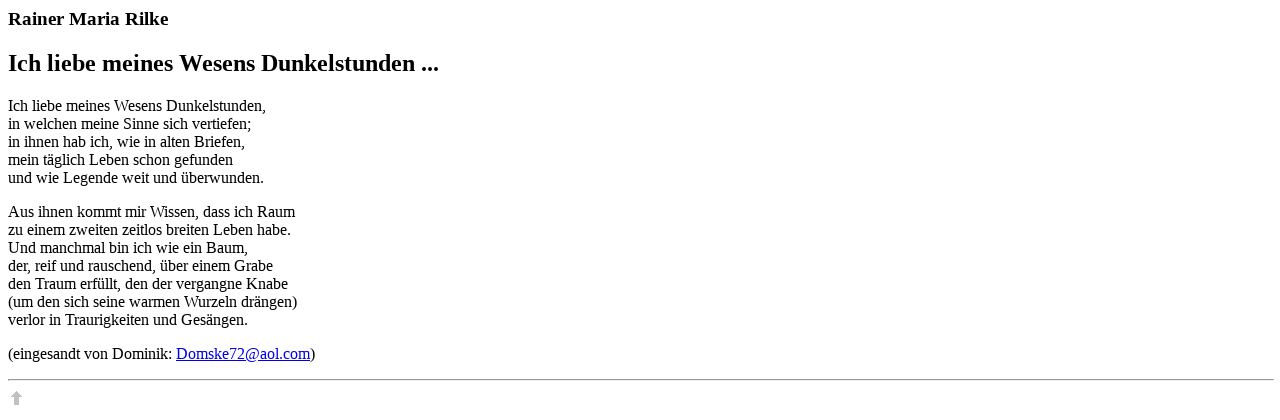

--- FILE ---
content_type: text/html
request_url: http://www.gedichte.co/ril_rm20.html
body_size: 762
content:
<!doctype html public "-//w3c//dtd html 4.0 transitional//en">
<html>
<head>
   <meta http-equiv="Content-Type" content="text/html; charset=iso-8859-1">
   <meta name="GENERATOR" content="Mozilla/4.7 [en] (Win98; I) [Netscape]">
   <meta name="Author" content="Magnus Müller">
   <title>Rilke: Ich liebe meines Wesens Dunkelstunden ...</title>
</head>
<body>

<h3>
Rainer Maria Rilke</h3>

<h2>
Ich liebe meines Wesens Dunkelstunden ...</h2>
Ich liebe meines Wesens Dunkelstunden,
<br>in welchen meine Sinne sich vertiefen;
<br>in ihnen hab ich, wie in alten Briefen,
<br>mein t&auml;glich Leben schon gefunden
<br>und wie Legende weit und &uuml;berwunden.
<p>Aus ihnen kommt mir Wissen, dass ich Raum
<br>zu einem zweiten zeitlos breiten Leben habe.
<br>Und manchmal bin ich wie ein Baum,
<br>der, reif und rauschend, &uuml;ber einem Grabe
<br>den Traum erf&uuml;llt, den der vergangne Knabe
<br>(um den sich seine warmen Wurzeln dr&auml;ngen)
<br>verlor in Traurigkeiten und Ges&auml;ngen.
<p>(eingesandt von Dominik: <a href="mailto:Domske72@aol.com">Domske72@aol.com</a>)
<p>
<hr WIDTH="100%"><a href="index.html"><img SRC="pf_top.gif" ALT="Verzeichnis der verfügbaren Gedichte / list of available poems" NOSAVE BORDER=0 height=19 width=17></a>
</body>
</html>
